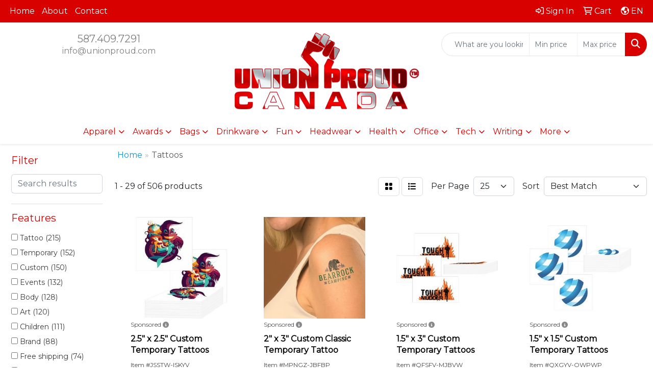

--- FILE ---
content_type: text/html
request_url: https://www.unionproudcanada.ca/ws/ws.dll/StartSrch?UID=258015&WENavID=18943587
body_size: 13182
content:
<!DOCTYPE html>
<html lang="en"><head>
<meta charset="utf-8">
<meta http-equiv="X-UA-Compatible" content="IE=edge">
<meta name="viewport" content="width=device-width, initial-scale=1">
<!-- The above 3 meta tags *must* come first in the head; any other head content must come *after* these tags -->


<link href="/distsite/styles/8/css/bootstrap.min.css" rel="stylesheet" />
<link href="https://fonts.googleapis.com/css?family=Open+Sans:400,600|Oswald:400,600" rel="stylesheet">
<link href="/distsite/styles/8/css/owl.carousel.min.css" rel="stylesheet">
<link href="/distsite/styles/8/css/nouislider.css" rel="stylesheet">
<!--<link href="/distsite/styles/8/css/menu.css" rel="stylesheet"/>-->
<link href="/distsite/styles/8/css/flexslider.css" rel="stylesheet">
<link href="/distsite/styles/8/css/all.min.css" rel="stylesheet">
<link href="/distsite/styles/8/css/slick/slick.css" rel="stylesheet"/>
<link href="/distsite/styles/8/css/lightbox/lightbox.css" rel="stylesheet"  />
<link href="/distsite/styles/8/css/yamm.css" rel="stylesheet" />
<!-- Custom styles for this theme -->
<link href="/we/we.dll/StyleSheet?UN=258015&Type=WETheme&TS=C45889.738900463" rel="stylesheet">
<!-- Custom styles for this theme -->
<link href="/we/we.dll/StyleSheet?UN=258015&Type=WETheme-PS&TS=C45889.738900463" rel="stylesheet">


<!-- HTML5 shim and Respond.js for IE8 support of HTML5 elements and media queries -->
<!--[if lt IE 9]>
      <script src="https://oss.maxcdn.com/html5shiv/3.7.3/html5shiv.min.js"></script>
      <script src="https://oss.maxcdn.com/respond/1.4.2/respond.min.js"></script>
    <![endif]-->

</head>

<body style="background:#fff;">


  <!-- Slide-Out Menu -->
  <div id="filter-menu" class="filter-menu">
    <button id="close-menu" class="btn-close"></button>
    <div class="menu-content">
      
<aside class="filter-sidebar">



<div class="filter-section first">
	<h2>Filter</h2>
	 <div class="input-group mb-3">
	 <input type="text" style="border-right:0;" placeholder="Search results" class="form-control text-search-within-results" name="SearchWithinResults" value="" maxlength="100" onkeyup="HandleTextFilter(event);">
	  <label class="input-group-text" style="background-color:#fff;"><a  style="display:none;" href="javascript:void(0);" class="remove-filter" data-toggle="tooltip" title="Clear" onclick="ClearTextFilter();"><i class="far fa-times" aria-hidden="true"></i> <span class="fa-sr-only">x</span></a></label>
	</div>
</div>

<a href="javascript:void(0);" class="clear-filters"  style="display:none;" onclick="ClearDrillDown();">Clear all filters</a>

<div class="filter-section"  style="display:none;">
	<h2>Categories</h2>

	<div class="filter-list">

	 

		<!-- wrapper for more filters -->
        <div class="show-filter">

		</div><!-- showfilters -->

	</div>

		<a href="#" class="show-more"  style="display:none;" >Show more</a>
</div>


<div class="filter-section" >
	<h2>Features</h2>

		<div class="filter-list">

	  		<div class="checkbox"><label><input class="filtercheckbox" type="checkbox" name="2|Tattoo" ><span> Tattoo (215)</span></label></div><div class="checkbox"><label><input class="filtercheckbox" type="checkbox" name="2|Temporary" ><span> Temporary (152)</span></label></div><div class="checkbox"><label><input class="filtercheckbox" type="checkbox" name="2|Custom" ><span> Custom (150)</span></label></div><div class="checkbox"><label><input class="filtercheckbox" type="checkbox" name="2|Events" ><span> Events (132)</span></label></div><div class="checkbox"><label><input class="filtercheckbox" type="checkbox" name="2|Body" ><span> Body (128)</span></label></div><div class="checkbox"><label><input class="filtercheckbox" type="checkbox" name="2|Art" ><span> Art (120)</span></label></div><div class="checkbox"><label><input class="filtercheckbox" type="checkbox" name="2|Children" ><span> Children (111)</span></label></div><div class="checkbox"><label><input class="filtercheckbox" type="checkbox" name="2|Brand" ><span> Brand (88)</span></label></div><div class="checkbox"><label><input class="filtercheckbox" type="checkbox" name="2|Free shipping" ><span> Free shipping (74)</span></label></div><div class="checkbox"><label><input class="filtercheckbox" type="checkbox" name="2|Waterbase tattoos" ><span> Waterbase tattoos (74)</span></label></div><div class="show-filter"><div class="checkbox"><label><input class="filtercheckbox" type="checkbox" name="2|Color" ><span> Color (66)</span></label></div><div class="checkbox"><label><input class="filtercheckbox" type="checkbox" name="2|Skin decoration" ><span> Skin decoration (66)</span></label></div><div class="checkbox"><label><input class="filtercheckbox" type="checkbox" name="2|Artistic" ><span> Artistic (62)</span></label></div><div class="checkbox"><label><input class="filtercheckbox" type="checkbox" name="2|Skin" ><span> Skin (62)</span></label></div><div class="checkbox"><label><input class="filtercheckbox" type="checkbox" name="2|Sticker" ><span> Sticker (60)</span></label></div><div class="checkbox"><label><input class="filtercheckbox" type="checkbox" name="2|Beauty" ><span> Beauty (59)</span></label></div><div class="checkbox"><label><input class="filtercheckbox" type="checkbox" name="2|Conference" ><span> Conference (58)</span></label></div><div class="checkbox"><label><input class="filtercheckbox" type="checkbox" name="2|Cosmetic" ><span> Cosmetic (58)</span></label></div><div class="checkbox"><label><input class="filtercheckbox" type="checkbox" name="2|Artists" ><span> Artists (57)</span></label></div><div class="checkbox"><label><input class="filtercheckbox" type="checkbox" name="2|Full color" ><span> Full color (57)</span></label></div><div class="checkbox"><label><input class="filtercheckbox" type="checkbox" name="2|Branded" ><span> Branded (56)</span></label></div><div class="checkbox"><label><input class="filtercheckbox" type="checkbox" name="2|Bodies" ><span> Bodies (55)</span></label></div><div class="checkbox"><label><input class="filtercheckbox" type="checkbox" name="2|4cp" ><span> 4cp (54)</span></label></div><div class="checkbox"><label><input class="filtercheckbox" type="checkbox" name="2|Costume" ><span> Costume (53)</span></label></div><div class="checkbox"><label><input class="filtercheckbox" type="checkbox" name="2|Paper back" ><span> Paper back (53)</span></label></div><div class="checkbox"><label><input class="filtercheckbox" type="checkbox" name="2|Pre-cut" ><span> Pre-cut (53)</span></label></div><div class="checkbox"><label><input class="filtercheckbox" type="checkbox" name="2|Water application" ><span> Water application (53)</span></label></div><div class="checkbox"><label><input class="filtercheckbox" type="checkbox" name="2|Cost effective" ><span> Cost effective (50)</span></label></div><div class="checkbox"><label><input class="filtercheckbox" type="checkbox" name="2|Education" ><span> Education (50)</span></label></div><div class="checkbox"><label><input class="filtercheckbox" type="checkbox" name="2|Colored" ><span> Colored (48)</span></label></div><div class="checkbox"><label><input class="filtercheckbox" type="checkbox" name="2|Affordable" ><span> Affordable (45)</span></label></div><div class="checkbox"><label><input class="filtercheckbox" type="checkbox" name="2|American" ><span> American (45)</span></label></div><div class="checkbox"><label><input class="filtercheckbox" type="checkbox" name="2|Branding" ><span> Branding (45)</span></label></div><div class="checkbox"><label><input class="filtercheckbox" type="checkbox" name="2|Waterproof" ><span> Waterproof (45)</span></label></div><div class="checkbox"><label><input class="filtercheckbox" type="checkbox" name="2|America" ><span> America (44)</span></label></div><div class="checkbox"><label><input class="filtercheckbox" type="checkbox" name="2|Business" ><span> Business (44)</span></label></div><div class="checkbox"><label><input class="filtercheckbox" type="checkbox" name="2|Businesses" ><span> Businesses (43)</span></label></div><div class="checkbox"><label><input class="filtercheckbox" type="checkbox" name="2|Child safe" ><span> Child safe (43)</span></label></div><div class="checkbox"><label><input class="filtercheckbox" type="checkbox" name="2|Flat" ><span> Flat (43)</span></label></div><div class="checkbox"><label><input class="filtercheckbox" type="checkbox" name="2|Waterless" ><span> Waterless (42)</span></label></div><div class="checkbox"><label><input class="filtercheckbox" type="checkbox" name="2|Removable" ><span> Removable (40)</span></label></div><div class="checkbox"><label><input class="filtercheckbox" type="checkbox" name="2|Sports" ><span> Sports (37)</span></label></div><div class="checkbox"><label><input class="filtercheckbox" type="checkbox" name="2|Decal" ><span> Decal (36)</span></label></div><div class="checkbox"><label><input class="filtercheckbox" type="checkbox" name="2|Hypoallergenic" ><span> Hypoallergenic (36)</span></label></div><div class="checkbox"><label><input class="filtercheckbox" type="checkbox" name="2|Party" ><span> Party (35)</span></label></div><div class="checkbox"><label><input class="filtercheckbox" type="checkbox" name="2|Temporary tattoos" ><span> Temporary tattoos (34)</span></label></div><div class="checkbox"><label><input class="filtercheckbox" type="checkbox" name="2|Festivals" ><span> Festivals (33)</span></label></div><div class="checkbox"><label><input class="filtercheckbox" type="checkbox" name="2|Non toxic" ><span> Non toxic (31)</span></label></div><div class="checkbox"><label><input class="filtercheckbox" type="checkbox" name="2|Small" ><span> Small (31)</span></label></div><div class="checkbox"><label><input class="filtercheckbox" type="checkbox" name="2|Spirit" ><span> Spirit (31)</span></label></div></div>

			<!-- wrapper for more filters -->
			<div class="show-filter">

			</div><!-- showfilters -->
 		</div>
		<a href="#" class="show-more"  >Show more</a>


</div>


<div class="filter-section" >
	<h2>Colours</h2>

		<div class="filter-list">

		  	<div class="checkbox"><label><input class="filtercheckbox" type="checkbox" name="1|Various" ><span> Various (260)</span></label></div><div class="checkbox"><label><input class="filtercheckbox" type="checkbox" name="1|Multi" ><span> Multi (68)</span></label></div><div class="checkbox"><label><input class="filtercheckbox" type="checkbox" name="1|Black" ><span> Black (48)</span></label></div><div class="checkbox"><label><input class="filtercheckbox" type="checkbox" name="1|Red" ><span> Red (42)</span></label></div><div class="checkbox"><label><input class="filtercheckbox" type="checkbox" name="1|White" ><span> White (40)</span></label></div><div class="checkbox"><label><input class="filtercheckbox" type="checkbox" name="1|Blue" ><span> Blue (39)</span></label></div><div class="checkbox"><label><input class="filtercheckbox" type="checkbox" name="1|Yellow" ><span> Yellow (32)</span></label></div><div class="checkbox"><label><input class="filtercheckbox" type="checkbox" name="1|Green" ><span> Green (31)</span></label></div><div class="checkbox"><label><input class="filtercheckbox" type="checkbox" name="1|Pink" ><span> Pink (30)</span></label></div><div class="checkbox"><label><input class="filtercheckbox" type="checkbox" name="1|Assorted" ><span> Assorted (29)</span></label></div><div class="show-filter"><div class="checkbox"><label><input class="filtercheckbox" type="checkbox" name="1|Orange" ><span> Orange (23)</span></label></div><div class="checkbox"><label><input class="filtercheckbox" type="checkbox" name="1|Full- prints" ><span> Full- prints (20)</span></label></div><div class="checkbox"><label><input class="filtercheckbox" type="checkbox" name="1|Purple" ><span> Purple (16)</span></label></div><div class="checkbox"><label><input class="filtercheckbox" type="checkbox" name="1|Gray" ><span> Gray (14)</span></label></div><div class="checkbox"><label><input class="filtercheckbox" type="checkbox" name="1|Brown" ><span> Brown (10)</span></label></div><div class="checkbox"><label><input class="filtercheckbox" type="checkbox" name="1|Gold" ><span> Gold (10)</span></label></div><div class="checkbox"><label><input class="filtercheckbox" type="checkbox" name="1|Custom" ><span> Custom (9)</span></label></div><div class="checkbox"><label><input class="filtercheckbox" type="checkbox" name="1|Rainbow" ><span> Rainbow (7)</span></label></div><div class="checkbox"><label><input class="filtercheckbox" type="checkbox" name="1|Silver" ><span> Silver (7)</span></label></div><div class="checkbox"><label><input class="filtercheckbox" type="checkbox" name="1|Black/white" ><span> Black/white (4)</span></label></div><div class="checkbox"><label><input class="filtercheckbox" type="checkbox" name="1|Clear" ><span> Clear (4)</span></label></div><div class="checkbox"><label><input class="filtercheckbox" type="checkbox" name="1|Light blue" ><span> Light blue (4)</span></label></div><div class="checkbox"><label><input class="filtercheckbox" type="checkbox" name="1|Royal blue" ><span> Royal blue (4)</span></label></div><div class="checkbox"><label><input class="filtercheckbox" type="checkbox" name="1|Beige" ><span> Beige (3)</span></label></div><div class="checkbox"><label><input class="filtercheckbox" type="checkbox" name="1|Full" ><span> Full (3)</span></label></div><div class="checkbox"><label><input class="filtercheckbox" type="checkbox" name="1|Navy blue" ><span> Navy blue (3)</span></label></div><div class="checkbox"><label><input class="filtercheckbox" type="checkbox" name="1|Colorful" ><span> Colorful (2)</span></label></div><div class="checkbox"><label><input class="filtercheckbox" type="checkbox" name="1|Dark yellow" ><span> Dark yellow (2)</span></label></div><div class="checkbox"><label><input class="filtercheckbox" type="checkbox" name="1|Light green" ><span> Light green (2)</span></label></div><div class="checkbox"><label><input class="filtercheckbox" type="checkbox" name="1|Red/white/blue/black" ><span> Red/white/blue/black (2)</span></label></div><div class="checkbox"><label><input class="filtercheckbox" type="checkbox" name="1|Red/yellow/black" ><span> Red/yellow/black (2)</span></label></div><div class="checkbox"><label><input class="filtercheckbox" type="checkbox" name="1|Rose gold" ><span> Rose gold (2)</span></label></div><div class="checkbox"><label><input class="filtercheckbox" type="checkbox" name="1|Sliver" ><span> Sliver (2)</span></label></div><div class="checkbox"><label><input class="filtercheckbox" type="checkbox" name="1|Any/all" ><span> Any/all (1)</span></label></div><div class="checkbox"><label><input class="filtercheckbox" type="checkbox" name="1|Black/clear" ><span> Black/clear (1)</span></label></div><div class="checkbox"><label><input class="filtercheckbox" type="checkbox" name="1|Black/gold" ><span> Black/gold (1)</span></label></div><div class="checkbox"><label><input class="filtercheckbox" type="checkbox" name="1|Black/pink" ><span> Black/pink (1)</span></label></div><div class="checkbox"><label><input class="filtercheckbox" type="checkbox" name="1|Black/red" ><span> Black/red (1)</span></label></div><div class="checkbox"><label><input class="filtercheckbox" type="checkbox" name="1|Black/white/red" ><span> Black/white/red (1)</span></label></div><div class="checkbox"><label><input class="filtercheckbox" type="checkbox" name="1|Blue/clear" ><span> Blue/clear (1)</span></label></div><div class="checkbox"><label><input class="filtercheckbox" type="checkbox" name="1|Brass" ><span> Brass (1)</span></label></div><div class="checkbox"><label><input class="filtercheckbox" type="checkbox" name="1|Bright black" ><span> Bright black (1)</span></label></div><div class="checkbox"><label><input class="filtercheckbox" type="checkbox" name="1|Bronze" ><span> Bronze (1)</span></label></div><div class="checkbox"><label><input class="filtercheckbox" type="checkbox" name="1|Brown/white" ><span> Brown/white (1)</span></label></div><div class="checkbox"><label><input class="filtercheckbox" type="checkbox" name="1|Brown/yellow/red/black" ><span> Brown/yellow/red/black (1)</span></label></div><div class="checkbox"><label><input class="filtercheckbox" type="checkbox" name="1|Burgundy" ><span> Burgundy (1)</span></label></div><div class="checkbox"><label><input class="filtercheckbox" type="checkbox" name="1|By country" ><span> By country (1)</span></label></div><div class="checkbox"><label><input class="filtercheckbox" type="checkbox" name="1|Camouflage blue" ><span> Camouflage blue (1)</span></label></div><div class="checkbox"><label><input class="filtercheckbox" type="checkbox" name="1|Clear black" ><span> Clear black (1)</span></label></div><div class="checkbox"><label><input class="filtercheckbox" type="checkbox" name="1|Copper" ><span> Copper (1)</span></label></div></div>


			<!-- wrapper for more filters -->
			<div class="show-filter">

			</div><!-- showfilters -->

		  </div>

		<a href="#" class="show-more"  >Show more</a>
</div>


<div class="filter-section"  >
	<h2>Price Range</h2>
	<div class="filter-price-wrap">
		<div class="filter-price-inner">
			<div class="input-group">
				<span class="input-group-text input-group-text-white">$</span>
				<input type="text" class="form-control form-control-sm filter-min-prices" name="min-prices" value="" placeholder="Min" onkeyup="HandlePriceFilter(event);">
			</div>
			<div class="input-group">
				<span class="input-group-text input-group-text-white">$</span>
				<input type="text" class="form-control form-control-sm filter-max-prices" name="max-prices" value="" placeholder="Max" onkeyup="HandlePriceFilter(event);">
			</div>
		</div>
		<a href="javascript:void(0)" onclick="SetPriceFilter();" ><i class="fa-solid fa-chevron-right"></i></a>
	</div>
</div>

<div class="filter-section"   >
	<h2>Quantity</h2>
	<div class="filter-price-wrap mb-2">
		<input type="text" class="form-control form-control-sm filter-quantity" value="" placeholder="Qty" onkeyup="HandleQuantityFilter(event);">
		<a href="javascript:void(0)" onclick="SetQuantityFilter();"><i class="fa-solid fa-chevron-right"></i></a>
	</div>
</div>




	</aside>

    </div>
</div>




	<div class="container-fluid">
		<div class="row">

			<div class="col-md-3 col-lg-2">
        <div class="d-none d-md-block">
          <div id="desktop-filter">
            
<aside class="filter-sidebar">



<div class="filter-section first">
	<h2>Filter</h2>
	 <div class="input-group mb-3">
	 <input type="text" style="border-right:0;" placeholder="Search results" class="form-control text-search-within-results" name="SearchWithinResults" value="" maxlength="100" onkeyup="HandleTextFilter(event);">
	  <label class="input-group-text" style="background-color:#fff;"><a  style="display:none;" href="javascript:void(0);" class="remove-filter" data-toggle="tooltip" title="Clear" onclick="ClearTextFilter();"><i class="far fa-times" aria-hidden="true"></i> <span class="fa-sr-only">x</span></a></label>
	</div>
</div>

<a href="javascript:void(0);" class="clear-filters"  style="display:none;" onclick="ClearDrillDown();">Clear all filters</a>

<div class="filter-section"  style="display:none;">
	<h2>Categories</h2>

	<div class="filter-list">

	 

		<!-- wrapper for more filters -->
        <div class="show-filter">

		</div><!-- showfilters -->

	</div>

		<a href="#" class="show-more"  style="display:none;" >Show more</a>
</div>


<div class="filter-section" >
	<h2>Features</h2>

		<div class="filter-list">

	  		<div class="checkbox"><label><input class="filtercheckbox" type="checkbox" name="2|Tattoo" ><span> Tattoo (215)</span></label></div><div class="checkbox"><label><input class="filtercheckbox" type="checkbox" name="2|Temporary" ><span> Temporary (152)</span></label></div><div class="checkbox"><label><input class="filtercheckbox" type="checkbox" name="2|Custom" ><span> Custom (150)</span></label></div><div class="checkbox"><label><input class="filtercheckbox" type="checkbox" name="2|Events" ><span> Events (132)</span></label></div><div class="checkbox"><label><input class="filtercheckbox" type="checkbox" name="2|Body" ><span> Body (128)</span></label></div><div class="checkbox"><label><input class="filtercheckbox" type="checkbox" name="2|Art" ><span> Art (120)</span></label></div><div class="checkbox"><label><input class="filtercheckbox" type="checkbox" name="2|Children" ><span> Children (111)</span></label></div><div class="checkbox"><label><input class="filtercheckbox" type="checkbox" name="2|Brand" ><span> Brand (88)</span></label></div><div class="checkbox"><label><input class="filtercheckbox" type="checkbox" name="2|Free shipping" ><span> Free shipping (74)</span></label></div><div class="checkbox"><label><input class="filtercheckbox" type="checkbox" name="2|Waterbase tattoos" ><span> Waterbase tattoos (74)</span></label></div><div class="show-filter"><div class="checkbox"><label><input class="filtercheckbox" type="checkbox" name="2|Color" ><span> Color (66)</span></label></div><div class="checkbox"><label><input class="filtercheckbox" type="checkbox" name="2|Skin decoration" ><span> Skin decoration (66)</span></label></div><div class="checkbox"><label><input class="filtercheckbox" type="checkbox" name="2|Artistic" ><span> Artistic (62)</span></label></div><div class="checkbox"><label><input class="filtercheckbox" type="checkbox" name="2|Skin" ><span> Skin (62)</span></label></div><div class="checkbox"><label><input class="filtercheckbox" type="checkbox" name="2|Sticker" ><span> Sticker (60)</span></label></div><div class="checkbox"><label><input class="filtercheckbox" type="checkbox" name="2|Beauty" ><span> Beauty (59)</span></label></div><div class="checkbox"><label><input class="filtercheckbox" type="checkbox" name="2|Conference" ><span> Conference (58)</span></label></div><div class="checkbox"><label><input class="filtercheckbox" type="checkbox" name="2|Cosmetic" ><span> Cosmetic (58)</span></label></div><div class="checkbox"><label><input class="filtercheckbox" type="checkbox" name="2|Artists" ><span> Artists (57)</span></label></div><div class="checkbox"><label><input class="filtercheckbox" type="checkbox" name="2|Full color" ><span> Full color (57)</span></label></div><div class="checkbox"><label><input class="filtercheckbox" type="checkbox" name="2|Branded" ><span> Branded (56)</span></label></div><div class="checkbox"><label><input class="filtercheckbox" type="checkbox" name="2|Bodies" ><span> Bodies (55)</span></label></div><div class="checkbox"><label><input class="filtercheckbox" type="checkbox" name="2|4cp" ><span> 4cp (54)</span></label></div><div class="checkbox"><label><input class="filtercheckbox" type="checkbox" name="2|Costume" ><span> Costume (53)</span></label></div><div class="checkbox"><label><input class="filtercheckbox" type="checkbox" name="2|Paper back" ><span> Paper back (53)</span></label></div><div class="checkbox"><label><input class="filtercheckbox" type="checkbox" name="2|Pre-cut" ><span> Pre-cut (53)</span></label></div><div class="checkbox"><label><input class="filtercheckbox" type="checkbox" name="2|Water application" ><span> Water application (53)</span></label></div><div class="checkbox"><label><input class="filtercheckbox" type="checkbox" name="2|Cost effective" ><span> Cost effective (50)</span></label></div><div class="checkbox"><label><input class="filtercheckbox" type="checkbox" name="2|Education" ><span> Education (50)</span></label></div><div class="checkbox"><label><input class="filtercheckbox" type="checkbox" name="2|Colored" ><span> Colored (48)</span></label></div><div class="checkbox"><label><input class="filtercheckbox" type="checkbox" name="2|Affordable" ><span> Affordable (45)</span></label></div><div class="checkbox"><label><input class="filtercheckbox" type="checkbox" name="2|American" ><span> American (45)</span></label></div><div class="checkbox"><label><input class="filtercheckbox" type="checkbox" name="2|Branding" ><span> Branding (45)</span></label></div><div class="checkbox"><label><input class="filtercheckbox" type="checkbox" name="2|Waterproof" ><span> Waterproof (45)</span></label></div><div class="checkbox"><label><input class="filtercheckbox" type="checkbox" name="2|America" ><span> America (44)</span></label></div><div class="checkbox"><label><input class="filtercheckbox" type="checkbox" name="2|Business" ><span> Business (44)</span></label></div><div class="checkbox"><label><input class="filtercheckbox" type="checkbox" name="2|Businesses" ><span> Businesses (43)</span></label></div><div class="checkbox"><label><input class="filtercheckbox" type="checkbox" name="2|Child safe" ><span> Child safe (43)</span></label></div><div class="checkbox"><label><input class="filtercheckbox" type="checkbox" name="2|Flat" ><span> Flat (43)</span></label></div><div class="checkbox"><label><input class="filtercheckbox" type="checkbox" name="2|Waterless" ><span> Waterless (42)</span></label></div><div class="checkbox"><label><input class="filtercheckbox" type="checkbox" name="2|Removable" ><span> Removable (40)</span></label></div><div class="checkbox"><label><input class="filtercheckbox" type="checkbox" name="2|Sports" ><span> Sports (37)</span></label></div><div class="checkbox"><label><input class="filtercheckbox" type="checkbox" name="2|Decal" ><span> Decal (36)</span></label></div><div class="checkbox"><label><input class="filtercheckbox" type="checkbox" name="2|Hypoallergenic" ><span> Hypoallergenic (36)</span></label></div><div class="checkbox"><label><input class="filtercheckbox" type="checkbox" name="2|Party" ><span> Party (35)</span></label></div><div class="checkbox"><label><input class="filtercheckbox" type="checkbox" name="2|Temporary tattoos" ><span> Temporary tattoos (34)</span></label></div><div class="checkbox"><label><input class="filtercheckbox" type="checkbox" name="2|Festivals" ><span> Festivals (33)</span></label></div><div class="checkbox"><label><input class="filtercheckbox" type="checkbox" name="2|Non toxic" ><span> Non toxic (31)</span></label></div><div class="checkbox"><label><input class="filtercheckbox" type="checkbox" name="2|Small" ><span> Small (31)</span></label></div><div class="checkbox"><label><input class="filtercheckbox" type="checkbox" name="2|Spirit" ><span> Spirit (31)</span></label></div></div>

			<!-- wrapper for more filters -->
			<div class="show-filter">

			</div><!-- showfilters -->
 		</div>
		<a href="#" class="show-more"  >Show more</a>


</div>


<div class="filter-section" >
	<h2>Colours</h2>

		<div class="filter-list">

		  	<div class="checkbox"><label><input class="filtercheckbox" type="checkbox" name="1|Various" ><span> Various (260)</span></label></div><div class="checkbox"><label><input class="filtercheckbox" type="checkbox" name="1|Multi" ><span> Multi (68)</span></label></div><div class="checkbox"><label><input class="filtercheckbox" type="checkbox" name="1|Black" ><span> Black (48)</span></label></div><div class="checkbox"><label><input class="filtercheckbox" type="checkbox" name="1|Red" ><span> Red (42)</span></label></div><div class="checkbox"><label><input class="filtercheckbox" type="checkbox" name="1|White" ><span> White (40)</span></label></div><div class="checkbox"><label><input class="filtercheckbox" type="checkbox" name="1|Blue" ><span> Blue (39)</span></label></div><div class="checkbox"><label><input class="filtercheckbox" type="checkbox" name="1|Yellow" ><span> Yellow (32)</span></label></div><div class="checkbox"><label><input class="filtercheckbox" type="checkbox" name="1|Green" ><span> Green (31)</span></label></div><div class="checkbox"><label><input class="filtercheckbox" type="checkbox" name="1|Pink" ><span> Pink (30)</span></label></div><div class="checkbox"><label><input class="filtercheckbox" type="checkbox" name="1|Assorted" ><span> Assorted (29)</span></label></div><div class="show-filter"><div class="checkbox"><label><input class="filtercheckbox" type="checkbox" name="1|Orange" ><span> Orange (23)</span></label></div><div class="checkbox"><label><input class="filtercheckbox" type="checkbox" name="1|Full- prints" ><span> Full- prints (20)</span></label></div><div class="checkbox"><label><input class="filtercheckbox" type="checkbox" name="1|Purple" ><span> Purple (16)</span></label></div><div class="checkbox"><label><input class="filtercheckbox" type="checkbox" name="1|Gray" ><span> Gray (14)</span></label></div><div class="checkbox"><label><input class="filtercheckbox" type="checkbox" name="1|Brown" ><span> Brown (10)</span></label></div><div class="checkbox"><label><input class="filtercheckbox" type="checkbox" name="1|Gold" ><span> Gold (10)</span></label></div><div class="checkbox"><label><input class="filtercheckbox" type="checkbox" name="1|Custom" ><span> Custom (9)</span></label></div><div class="checkbox"><label><input class="filtercheckbox" type="checkbox" name="1|Rainbow" ><span> Rainbow (7)</span></label></div><div class="checkbox"><label><input class="filtercheckbox" type="checkbox" name="1|Silver" ><span> Silver (7)</span></label></div><div class="checkbox"><label><input class="filtercheckbox" type="checkbox" name="1|Black/white" ><span> Black/white (4)</span></label></div><div class="checkbox"><label><input class="filtercheckbox" type="checkbox" name="1|Clear" ><span> Clear (4)</span></label></div><div class="checkbox"><label><input class="filtercheckbox" type="checkbox" name="1|Light blue" ><span> Light blue (4)</span></label></div><div class="checkbox"><label><input class="filtercheckbox" type="checkbox" name="1|Royal blue" ><span> Royal blue (4)</span></label></div><div class="checkbox"><label><input class="filtercheckbox" type="checkbox" name="1|Beige" ><span> Beige (3)</span></label></div><div class="checkbox"><label><input class="filtercheckbox" type="checkbox" name="1|Full" ><span> Full (3)</span></label></div><div class="checkbox"><label><input class="filtercheckbox" type="checkbox" name="1|Navy blue" ><span> Navy blue (3)</span></label></div><div class="checkbox"><label><input class="filtercheckbox" type="checkbox" name="1|Colorful" ><span> Colorful (2)</span></label></div><div class="checkbox"><label><input class="filtercheckbox" type="checkbox" name="1|Dark yellow" ><span> Dark yellow (2)</span></label></div><div class="checkbox"><label><input class="filtercheckbox" type="checkbox" name="1|Light green" ><span> Light green (2)</span></label></div><div class="checkbox"><label><input class="filtercheckbox" type="checkbox" name="1|Red/white/blue/black" ><span> Red/white/blue/black (2)</span></label></div><div class="checkbox"><label><input class="filtercheckbox" type="checkbox" name="1|Red/yellow/black" ><span> Red/yellow/black (2)</span></label></div><div class="checkbox"><label><input class="filtercheckbox" type="checkbox" name="1|Rose gold" ><span> Rose gold (2)</span></label></div><div class="checkbox"><label><input class="filtercheckbox" type="checkbox" name="1|Sliver" ><span> Sliver (2)</span></label></div><div class="checkbox"><label><input class="filtercheckbox" type="checkbox" name="1|Any/all" ><span> Any/all (1)</span></label></div><div class="checkbox"><label><input class="filtercheckbox" type="checkbox" name="1|Black/clear" ><span> Black/clear (1)</span></label></div><div class="checkbox"><label><input class="filtercheckbox" type="checkbox" name="1|Black/gold" ><span> Black/gold (1)</span></label></div><div class="checkbox"><label><input class="filtercheckbox" type="checkbox" name="1|Black/pink" ><span> Black/pink (1)</span></label></div><div class="checkbox"><label><input class="filtercheckbox" type="checkbox" name="1|Black/red" ><span> Black/red (1)</span></label></div><div class="checkbox"><label><input class="filtercheckbox" type="checkbox" name="1|Black/white/red" ><span> Black/white/red (1)</span></label></div><div class="checkbox"><label><input class="filtercheckbox" type="checkbox" name="1|Blue/clear" ><span> Blue/clear (1)</span></label></div><div class="checkbox"><label><input class="filtercheckbox" type="checkbox" name="1|Brass" ><span> Brass (1)</span></label></div><div class="checkbox"><label><input class="filtercheckbox" type="checkbox" name="1|Bright black" ><span> Bright black (1)</span></label></div><div class="checkbox"><label><input class="filtercheckbox" type="checkbox" name="1|Bronze" ><span> Bronze (1)</span></label></div><div class="checkbox"><label><input class="filtercheckbox" type="checkbox" name="1|Brown/white" ><span> Brown/white (1)</span></label></div><div class="checkbox"><label><input class="filtercheckbox" type="checkbox" name="1|Brown/yellow/red/black" ><span> Brown/yellow/red/black (1)</span></label></div><div class="checkbox"><label><input class="filtercheckbox" type="checkbox" name="1|Burgundy" ><span> Burgundy (1)</span></label></div><div class="checkbox"><label><input class="filtercheckbox" type="checkbox" name="1|By country" ><span> By country (1)</span></label></div><div class="checkbox"><label><input class="filtercheckbox" type="checkbox" name="1|Camouflage blue" ><span> Camouflage blue (1)</span></label></div><div class="checkbox"><label><input class="filtercheckbox" type="checkbox" name="1|Clear black" ><span> Clear black (1)</span></label></div><div class="checkbox"><label><input class="filtercheckbox" type="checkbox" name="1|Copper" ><span> Copper (1)</span></label></div></div>


			<!-- wrapper for more filters -->
			<div class="show-filter">

			</div><!-- showfilters -->

		  </div>

		<a href="#" class="show-more"  >Show more</a>
</div>


<div class="filter-section"  >
	<h2>Price Range</h2>
	<div class="filter-price-wrap">
		<div class="filter-price-inner">
			<div class="input-group">
				<span class="input-group-text input-group-text-white">$</span>
				<input type="text" class="form-control form-control-sm filter-min-prices" name="min-prices" value="" placeholder="Min" onkeyup="HandlePriceFilter(event);">
			</div>
			<div class="input-group">
				<span class="input-group-text input-group-text-white">$</span>
				<input type="text" class="form-control form-control-sm filter-max-prices" name="max-prices" value="" placeholder="Max" onkeyup="HandlePriceFilter(event);">
			</div>
		</div>
		<a href="javascript:void(0)" onclick="SetPriceFilter();" ><i class="fa-solid fa-chevron-right"></i></a>
	</div>
</div>

<div class="filter-section"   >
	<h2>Quantity</h2>
	<div class="filter-price-wrap mb-2">
		<input type="text" class="form-control form-control-sm filter-quantity" value="" placeholder="Qty" onkeyup="HandleQuantityFilter(event);">
		<a href="javascript:void(0)" onclick="SetQuantityFilter();"><i class="fa-solid fa-chevron-right"></i></a>
	</div>
</div>




	</aside>

          </div>
        </div>
			</div>

			<div class="col-md-9 col-lg-10">
				

				<ol class="breadcrumb"  >
              		<li><a href="https://www.unionproudcanada.ca" target="_top">Home</a></li>
             	 	<li class="active">Tattoos</li>
            	</ol>




				<div id="product-list-controls">

				
						<div class="d-flex align-items-center justify-content-between">
							<div class="d-none d-md-block me-3">
								1 - 29 of  506 <span class="d-none d-lg-inline">products</span>
							</div>
					  
						  <!-- Right Aligned Controls -->
						  <div class="product-controls-right d-flex align-items-center">
       
              <button id="show-filter-button" class="btn btn-control d-block d-md-none"><i class="fa-solid fa-filter" aria-hidden="true"></i></button>

							
							<span class="me-3">
								<a href="/ws/ws.dll/StartSrch?UID=258015&WENavID=18943587&View=T&ST=260120232722691113296507845" class="btn btn-control grid" title="Change to Grid View"><i class="fa-solid fa-grid-2" aria-hidden="true"></i>  <span class="fa-sr-only">Grid</span></a>
								<a href="/ws/ws.dll/StartSrch?UID=258015&WENavID=18943587&View=L&ST=260120232722691113296507845" class="btn btn-control" title="Change to List View"><i class="fa-solid fa-list"></i> <span class="fa-sr-only">List</span></a>
							</span>
							
					  
							<!-- Number of Items Per Page -->
							<div class="me-2 d-none d-lg-block">
								<label>Per Page</label>
							</div>
							<div class="me-3 d-none d-md-block">
								<select class="form-select notranslate" onchange="GoToNewURL(this);" aria-label="Items per page">
									<option value="/ws/ws.dll/StartSrch?UID=258015&WENavID=18943587&ST=260120232722691113296507845&PPP=10" >10</option><option value="/ws/ws.dll/StartSrch?UID=258015&WENavID=18943587&ST=260120232722691113296507845&PPP=25" selected>25</option><option value="/ws/ws.dll/StartSrch?UID=258015&WENavID=18943587&ST=260120232722691113296507845&PPP=50" >50</option><option value="/ws/ws.dll/StartSrch?UID=258015&WENavID=18943587&ST=260120232722691113296507845&PPP=100" >100</option><option value="/ws/ws.dll/StartSrch?UID=258015&WENavID=18943587&ST=260120232722691113296507845&PPP=250" >250</option>
								
								</select>
							</div>
					  
							<!-- Sort By -->
							<div class="d-none d-lg-block me-2">
								<label>Sort</label>
							</div>
							<div>
								<select class="form-select" onchange="GoToNewURL(this);">
									<option value="/ws/ws.dll/StartSrch?UID=258015&WENavID=18943587&Sort=0" selected>Best Match</option><option value="/ws/ws.dll/StartSrch?UID=258015&WENavID=18943587&Sort=3">Most Popular</option><option value="/ws/ws.dll/StartSrch?UID=258015&WENavID=18943587&Sort=1">Price (Low to High)</option><option value="/ws/ws.dll/StartSrch?UID=258015&WENavID=18943587&Sort=2">Price (High to Low)</option>
								 </select>
							</div>
						  </div>
						</div>

			  </div>

				<!-- Product Results List -->
				<ul class="thumbnail-list"><li>
 <a href="https://www.unionproudcanada.ca/p/JSSTW-ISKYV/2.5-x-2.5-custom-temporary-tattoos" target="_parent" alt="2.5&quot; x 2.5&quot; Custom Temporary Tattoos" data-adid="69455|7198597" onclick="PostAdStatToService(787198597,1);">
 <div class="pr-list-grid">
		<img class="img-responsive" src="/ws/ws.dll/QPic?SN=69455&P=787198597&I=0&PX=300" alt="2.5&quot; x 2.5&quot; Custom Temporary Tattoos">
		<p class="pr-list-sponsored">Sponsored <span data-bs-toggle="tooltip" data-container="body" data-bs-placement="top" title="You're seeing this ad based on the product's relevance to your search query."><i class="fa fa-info-circle" aria-hidden="true"></i></span></p>
		<p class="pr-name">2.5&quot; x 2.5&quot; Custom Temporary Tattoos</p>
		<div class="pr-meta-row">
			<div class="product-reviews"  style="display:none;">
				<div class="rating-stars">
				<i class="fa-solid fa-star-sharp" aria-hidden="true"></i><i class="fa-solid fa-star-sharp" aria-hidden="true"></i><i class="fa-solid fa-star-sharp" aria-hidden="true"></i><i class="fa-solid fa-star-sharp" aria-hidden="true"></i><i class="fa-solid fa-star-sharp" aria-hidden="true"></i>
				</div>
				<span class="rating-count">(0)</span>
			</div>
			
		</div>
		<p class="pr-number"  ><span class="notranslate">Item #JSSTW-ISKYV</span></p>
		<p class="pr-price"  ><span class="notranslate">$1.09</span> - <span class="notranslate">$4.09</span></p>
 </div>
 </a>
</li>
<li>
 <a href="https://www.unionproudcanada.ca/p/MPNGZ-JBFBP/2-x-3-custom-classic-temporary-tattoo" target="_parent" alt="2&quot; x 3&quot; Custom Classic Temporary Tattoo" data-adid="50193|3845881" onclick="PostAdStatToService(973845881,1);">
 <div class="pr-list-grid">
		<img class="img-responsive" src="/ws/ws.dll/QPic?SN=50193&P=973845881&I=0&PX=300" alt="2&quot; x 3&quot; Custom Classic Temporary Tattoo">
		<p class="pr-list-sponsored">Sponsored <span data-bs-toggle="tooltip" data-container="body" data-bs-placement="top" title="You're seeing this ad based on the product's relevance to your search query."><i class="fa fa-info-circle" aria-hidden="true"></i></span></p>
		<p class="pr-name">2&quot; x 3&quot; Custom Classic Temporary Tattoo</p>
		<div class="pr-meta-row">
			<div class="product-reviews"  style="display:none;">
				<div class="rating-stars">
				<i class="fa-solid fa-star-sharp active" aria-hidden="true"></i><i class="fa-solid fa-star-sharp active" aria-hidden="true"></i><i class="fa-solid fa-star-sharp active" aria-hidden="true"></i><i class="fa-solid fa-star-sharp active" aria-hidden="true"></i><i class="fa-solid fa-star-sharp active" aria-hidden="true"></i>
				</div>
				<span class="rating-count">(1)</span>
			</div>
			
		</div>
		<p class="pr-number"  ><span class="notranslate">Item #MPNGZ-JBFBP</span></p>
		<p class="pr-price"  ><span class="notranslate">$0.2704</span> - <span class="notranslate">$2.593</span></p>
 </div>
 </a>
</li>
<li>
 <a href="https://www.unionproudcanada.ca/p/QFSFV-MJBVW/1.5-x-3-custom-temporary-tattoos" target="_parent" alt="1.5&quot; x 3&quot; Custom Temporary Tattoos" data-adid="69455|3971458" onclick="PostAdStatToService(393971458,1);">
 <div class="pr-list-grid">
		<img class="img-responsive" src="/ws/ws.dll/QPic?SN=69455&P=393971458&I=0&PX=300" alt="1.5&quot; x 3&quot; Custom Temporary Tattoos">
		<p class="pr-list-sponsored">Sponsored <span data-bs-toggle="tooltip" data-container="body" data-bs-placement="top" title="You're seeing this ad based on the product's relevance to your search query."><i class="fa fa-info-circle" aria-hidden="true"></i></span></p>
		<p class="pr-name">1.5&quot; x 3&quot; Custom Temporary Tattoos</p>
		<div class="pr-meta-row">
			<div class="product-reviews"  style="display:none;">
				<div class="rating-stars">
				<i class="fa-solid fa-star-sharp" aria-hidden="true"></i><i class="fa-solid fa-star-sharp" aria-hidden="true"></i><i class="fa-solid fa-star-sharp" aria-hidden="true"></i><i class="fa-solid fa-star-sharp" aria-hidden="true"></i><i class="fa-solid fa-star-sharp" aria-hidden="true"></i>
				</div>
				<span class="rating-count">(0)</span>
			</div>
			
		</div>
		<p class="pr-number"  ><span class="notranslate">Item #QFSFV-MJBVW</span></p>
		<p class="pr-price"  ><span class="notranslate">$0.64</span> - <span class="notranslate">$2.57</span></p>
 </div>
 </a>
</li>
<li>
 <a href="https://www.unionproudcanada.ca/p/QXGYV-OWPWP/1.5-x-1.5-custom-temporary-tattoos" target="_parent" alt="1.5&quot; x 1.5&quot; Custom Temporary Tattoos" data-adid="69455|3971431" onclick="PostAdStatToService(533971431,1);">
 <div class="pr-list-grid">
		<img class="img-responsive" src="/ws/ws.dll/QPic?SN=69455&P=533971431&I=0&PX=300" alt="1.5&quot; x 1.5&quot; Custom Temporary Tattoos">
		<p class="pr-list-sponsored">Sponsored <span data-bs-toggle="tooltip" data-container="body" data-bs-placement="top" title="You're seeing this ad based on the product's relevance to your search query."><i class="fa fa-info-circle" aria-hidden="true"></i></span></p>
		<p class="pr-name">1.5&quot; x 1.5&quot; Custom Temporary Tattoos</p>
		<div class="pr-meta-row">
			<div class="product-reviews"  style="display:none;">
				<div class="rating-stars">
				<i class="fa-solid fa-star-sharp active" aria-hidden="true"></i><i class="fa-solid fa-star-sharp active" aria-hidden="true"></i><i class="fa-solid fa-star-sharp" aria-hidden="true"></i><i class="fa-solid fa-star-sharp" aria-hidden="true"></i><i class="fa-solid fa-star-sharp" aria-hidden="true"></i>
				</div>
				<span class="rating-count">(2)</span>
			</div>
			
		</div>
		<p class="pr-number"  ><span class="notranslate">Item #QXGYV-OWPWP</span></p>
		<p class="pr-price"  ><span class="notranslate">$0.42</span> - <span class="notranslate">$1.42</span></p>
 </div>
 </a>
</li>
<a name="4" href="#" alt="Item 4"></a>
<li>
 <a href="https://www.unionproudcanada.ca/p/LQFKW-INKSQ/custom-temporary-tattoos-singles-2x2" target="_parent" alt="Custom Temporary Tattoos Singles (2&quot;x2&quot;)">
 <div class="pr-list-grid">
		<img class="img-responsive" src="/ws/ws.dll/QPic?SN=69522&P=116416592&I=0&PX=300" alt="Custom Temporary Tattoos Singles (2&quot;x2&quot;)">
		<p class="pr-name">Custom Temporary Tattoos Singles (2&quot;x2&quot;)</p>
		<div class="pr-meta-row">
			<div class="product-reviews"  style="display:none;">
				<div class="rating-stars">
				<i class="fa-solid fa-star-sharp" aria-hidden="true"></i><i class="fa-solid fa-star-sharp" aria-hidden="true"></i><i class="fa-solid fa-star-sharp" aria-hidden="true"></i><i class="fa-solid fa-star-sharp" aria-hidden="true"></i><i class="fa-solid fa-star-sharp" aria-hidden="true"></i>
				</div>
				<span class="rating-count">(0)</span>
			</div>
			
		</div>
		<p class="pr-number"  ><span class="notranslate">Item #LQFKW-INKSQ</span></p>
		<p class="pr-price"  ><span class="notranslate">$1.37</span> - <span class="notranslate">$4.14</span></p>
 </div>
 </a>
</li>
<a name="5" href="#" alt="Item 5"></a>
<li>
 <a href="https://www.unionproudcanada.ca/p/NSPXS-JZLPV/water-proof-temporary-tattoo" target="_parent" alt="Water-proof Temporary Tattoo">
 <div class="pr-list-grid">
		<img class="img-responsive" src="/ws/ws.dll/QPic?SN=51602&P=556514187&I=0&PX=300" alt="Water-proof Temporary Tattoo">
		<p class="pr-name">Water-proof Temporary Tattoo</p>
		<div class="pr-meta-row">
			<div class="product-reviews"  style="display:none;">
				<div class="rating-stars">
				<i class="fa-solid fa-star-sharp" aria-hidden="true"></i><i class="fa-solid fa-star-sharp" aria-hidden="true"></i><i class="fa-solid fa-star-sharp" aria-hidden="true"></i><i class="fa-solid fa-star-sharp" aria-hidden="true"></i><i class="fa-solid fa-star-sharp" aria-hidden="true"></i>
				</div>
				<span class="rating-count">(0)</span>
			</div>
			
		</div>
		<p class="pr-number"  ><span class="notranslate">Item #NSPXS-JZLPV</span></p>
		<p class="pr-price"  ><span class="notranslate">$0.17</span> - <span class="notranslate">$5.32</span></p>
 </div>
 </a>
</li>
<a name="6" href="#" alt="Item 6"></a>
<li>
 <a href="https://www.unionproudcanada.ca/p/OSZFV-NXXCP/custom-temporary-tattoo" target="_parent" alt="Custom Temporary Tattoo">
 <div class="pr-list-grid">
		<img class="img-responsive" src="/ws/ws.dll/QPic?SN=51602&P=377453441&I=0&PX=300" alt="Custom Temporary Tattoo">
		<p class="pr-name">Custom Temporary Tattoo</p>
		<div class="pr-meta-row">
			<div class="product-reviews"  style="display:none;">
				<div class="rating-stars">
				<i class="fa-solid fa-star-sharp" aria-hidden="true"></i><i class="fa-solid fa-star-sharp" aria-hidden="true"></i><i class="fa-solid fa-star-sharp" aria-hidden="true"></i><i class="fa-solid fa-star-sharp" aria-hidden="true"></i><i class="fa-solid fa-star-sharp" aria-hidden="true"></i>
				</div>
				<span class="rating-count">(0)</span>
			</div>
			
		</div>
		<p class="pr-number"  ><span class="notranslate">Item #OSZFV-NXXCP</span></p>
		<p class="pr-price"  ><span class="notranslate">$1.10</span> - <span class="notranslate">$3.55</span></p>
 </div>
 </a>
</li>
<a name="7" href="#" alt="Item 7"></a>
<li>
 <a href="https://www.unionproudcanada.ca/p/IQHHS-KQYYS/face-tattoo-sticker" target="_parent" alt="Face Tattoo Sticker">
 <div class="pr-list-grid">
		<img class="img-responsive" src="/ws/ws.dll/QPic?SN=51602&P=736779174&I=0&PX=300" alt="Face Tattoo Sticker">
		<p class="pr-name">Face Tattoo Sticker</p>
		<div class="pr-meta-row">
			<div class="product-reviews"  style="display:none;">
				<div class="rating-stars">
				<i class="fa-solid fa-star-sharp" aria-hidden="true"></i><i class="fa-solid fa-star-sharp" aria-hidden="true"></i><i class="fa-solid fa-star-sharp" aria-hidden="true"></i><i class="fa-solid fa-star-sharp" aria-hidden="true"></i><i class="fa-solid fa-star-sharp" aria-hidden="true"></i>
				</div>
				<span class="rating-count">(0)</span>
			</div>
			
		</div>
		<p class="pr-number"  ><span class="notranslate">Item #IQHHS-KQYYS</span></p>
		<p class="pr-price"  ><span class="notranslate">$0.20</span> - <span class="notranslate">$1.02</span></p>
 </div>
 </a>
</li>
<a name="8" href="#" alt="Item 8"></a>
<li>
 <a href="https://www.unionproudcanada.ca/p/JCVLW-PTDKT/temporary-tattoo-2-x-4" target="_parent" alt="Temporary Tattoo 2 X 4&quot;">
 <div class="pr-list-grid">
		<img class="img-responsive" src="/ws/ws.dll/QPic?SN=51602&P=508278525&I=0&PX=300" alt="Temporary Tattoo 2 X 4&quot;">
		<p class="pr-name">Temporary Tattoo 2 X 4&quot;</p>
		<div class="pr-meta-row">
			<div class="product-reviews"  style="display:none;">
				<div class="rating-stars">
				<i class="fa-solid fa-star-sharp" aria-hidden="true"></i><i class="fa-solid fa-star-sharp" aria-hidden="true"></i><i class="fa-solid fa-star-sharp" aria-hidden="true"></i><i class="fa-solid fa-star-sharp" aria-hidden="true"></i><i class="fa-solid fa-star-sharp" aria-hidden="true"></i>
				</div>
				<span class="rating-count">(0)</span>
			</div>
			
		</div>
		<p class="pr-number"  ><span class="notranslate">Item #JCVLW-PTDKT</span></p>
		<p class="pr-price"  ><span class="notranslate">$0.12</span> - <span class="notranslate">$0.25</span></p>
 </div>
 </a>
</li>
<a name="9" href="#" alt="Item 9"></a>
<li>
 <a href="https://www.unionproudcanada.ca/p/KTVYZ-NVMSR/glow-in-the-dark-waterproof-tattoo" target="_parent" alt="Glow In The Dark Waterproof Tattoo">
 <div class="pr-list-grid">
		<img class="img-responsive" src="/ws/ws.dll/QPic?SN=51602&P=587727843&I=0&PX=300" alt="Glow In The Dark Waterproof Tattoo">
		<p class="pr-name">Glow In The Dark Waterproof Tattoo</p>
		<div class="pr-meta-row">
			<div class="product-reviews"  style="display:none;">
				<div class="rating-stars">
				<i class="fa-solid fa-star-sharp" aria-hidden="true"></i><i class="fa-solid fa-star-sharp" aria-hidden="true"></i><i class="fa-solid fa-star-sharp" aria-hidden="true"></i><i class="fa-solid fa-star-sharp" aria-hidden="true"></i><i class="fa-solid fa-star-sharp" aria-hidden="true"></i>
				</div>
				<span class="rating-count">(0)</span>
			</div>
			
		</div>
		<p class="pr-number"  ><span class="notranslate">Item #KTVYZ-NVMSR</span></p>
		<p class="pr-price"  ><span class="notranslate">$1.37</span> - <span class="notranslate">$1.94</span></p>
 </div>
 </a>
</li>
<a name="10" href="#" alt="Item 10"></a>
<li>
 <a href="https://www.unionproudcanada.ca/p/PGZTX-RFKJX/2-x-2-tattoo-sticker" target="_parent" alt="2 X 2&quot; Tattoo Sticker">
 <div class="pr-list-grid">
		<img class="img-responsive" src="/ws/ws.dll/QPic?SN=69161&P=558572609&I=0&PX=300" alt="2 X 2&quot; Tattoo Sticker">
		<p class="pr-name">2 X 2&quot; Tattoo Sticker</p>
		<div class="pr-meta-row">
			<div class="product-reviews"  style="display:none;">
				<div class="rating-stars">
				<i class="fa-solid fa-star-sharp" aria-hidden="true"></i><i class="fa-solid fa-star-sharp" aria-hidden="true"></i><i class="fa-solid fa-star-sharp" aria-hidden="true"></i><i class="fa-solid fa-star-sharp" aria-hidden="true"></i><i class="fa-solid fa-star-sharp" aria-hidden="true"></i>
				</div>
				<span class="rating-count">(0)</span>
			</div>
			
		</div>
		<p class="pr-number"  ><span class="notranslate">Item #PGZTX-RFKJX</span></p>
		<p class="pr-price"  ><span class="notranslate">$0.92</span> - <span class="notranslate">$5.11</span></p>
 </div>
 </a>
</li>
<a name="11" href="#" alt="Item 11"></a>
<li>
 <a href="https://www.unionproudcanada.ca/p/QXSRY-ICVMV/custom-temporary-tattoos-singles-1x1" target="_parent" alt="Custom Temporary Tattoos Singles (1&quot;x1&quot;)">
 <div class="pr-list-grid">
		<img class="img-responsive" src="/ws/ws.dll/QPic?SN=69522&P=736331797&I=0&PX=300" alt="Custom Temporary Tattoos Singles (1&quot;x1&quot;)">
		<p class="pr-name">Custom Temporary Tattoos Singles (1&quot;x1&quot;)</p>
		<div class="pr-meta-row">
			<div class="product-reviews"  style="display:none;">
				<div class="rating-stars">
				<i class="fa-solid fa-star-sharp" aria-hidden="true"></i><i class="fa-solid fa-star-sharp" aria-hidden="true"></i><i class="fa-solid fa-star-sharp" aria-hidden="true"></i><i class="fa-solid fa-star-sharp" aria-hidden="true"></i><i class="fa-solid fa-star-sharp" aria-hidden="true"></i>
				</div>
				<span class="rating-count">(0)</span>
			</div>
			
		</div>
		<p class="pr-number"  ><span class="notranslate">Item #QXSRY-ICVMV</span></p>
		<p class="pr-price"  ><span class="notranslate">$1.32</span> - <span class="notranslate">$3.03</span></p>
 </div>
 </a>
</li>
<a name="12" href="#" alt="Item 12"></a>
<li>
 <a href="https://www.unionproudcanada.ca/p/LLTLX-JKHWQ/1-x-1-face-tattoo-sticker" target="_parent" alt="1 X 1&quot; Face Tattoo Sticker">
 <div class="pr-list-grid">
		<img class="img-responsive" src="/ws/ws.dll/QPic?SN=69161&P=778726682&I=0&PX=300" alt="1 X 1&quot; Face Tattoo Sticker">
		<p class="pr-name">1 X 1&quot; Face Tattoo Sticker</p>
		<div class="pr-meta-row">
			<div class="product-reviews"  style="display:none;">
				<div class="rating-stars">
				<i class="fa-solid fa-star-sharp" aria-hidden="true"></i><i class="fa-solid fa-star-sharp" aria-hidden="true"></i><i class="fa-solid fa-star-sharp" aria-hidden="true"></i><i class="fa-solid fa-star-sharp" aria-hidden="true"></i><i class="fa-solid fa-star-sharp" aria-hidden="true"></i>
				</div>
				<span class="rating-count">(0)</span>
			</div>
			
		</div>
		<p class="pr-number"  ><span class="notranslate">Item #LLTLX-JKHWQ</span></p>
		<p class="pr-price"  ><span class="notranslate">$0.75</span> - <span class="notranslate">$4.17</span></p>
 </div>
 </a>
</li>
<a name="13" href="#" alt="Item 13"></a>
<li>
 <a href="https://www.unionproudcanada.ca/p/PLSPX-RRZGV/4-x-4-tattoo-sticker" target="_parent" alt="4 X 4&quot; Tattoo Sticker">
 <div class="pr-list-grid">
		<img class="img-responsive" src="/ws/ws.dll/QPic?SN=69161&P=758572607&I=0&PX=300" alt="4 X 4&quot; Tattoo Sticker">
		<p class="pr-name">4 X 4&quot; Tattoo Sticker</p>
		<div class="pr-meta-row">
			<div class="product-reviews"  style="display:none;">
				<div class="rating-stars">
				<i class="fa-solid fa-star-sharp" aria-hidden="true"></i><i class="fa-solid fa-star-sharp" aria-hidden="true"></i><i class="fa-solid fa-star-sharp" aria-hidden="true"></i><i class="fa-solid fa-star-sharp" aria-hidden="true"></i><i class="fa-solid fa-star-sharp" aria-hidden="true"></i>
				</div>
				<span class="rating-count">(0)</span>
			</div>
			
		</div>
		<p class="pr-number"  ><span class="notranslate">Item #PLSPX-RRZGV</span></p>
		<p class="pr-price"  ><span class="notranslate">$1.24</span> - <span class="notranslate">$6.42</span></p>
 </div>
 </a>
</li>
<a name="14" href="#" alt="Item 14"></a>
<li>
 <a href="https://www.unionproudcanada.ca/p/JYVBR-QDVTV/full-color-tattoo-sleeves" target="_parent" alt="Full Color Tattoo Sleeves">
 <div class="pr-list-grid">
		<img class="img-responsive" src="/ws/ws.dll/QPic?SN=68124&P=347188017&I=0&PX=300" alt="Full Color Tattoo Sleeves">
		<p class="pr-name">Full Color Tattoo Sleeves</p>
		<div class="pr-meta-row">
			<div class="product-reviews"  style="display:none;">
				<div class="rating-stars">
				<i class="fa-solid fa-star-sharp" aria-hidden="true"></i><i class="fa-solid fa-star-sharp" aria-hidden="true"></i><i class="fa-solid fa-star-sharp" aria-hidden="true"></i><i class="fa-solid fa-star-sharp" aria-hidden="true"></i><i class="fa-solid fa-star-sharp" aria-hidden="true"></i>
				</div>
				<span class="rating-count">(0)</span>
			</div>
			
		</div>
		<p class="pr-number"  ><span class="notranslate">Item #JYVBR-QDVTV</span></p>
		<p class="pr-price"  ><span class="notranslate">$16.13</span> - <span class="notranslate">$18.14</span></p>
 </div>
 </a>
</li>
<a name="15" href="#" alt="Item 15"></a>
<li>
 <a href="https://www.unionproudcanada.ca/p/LSYTW-IJFKT/custom-temporary-tattoo-sheet-single-design" target="_parent" alt="Custom Temporary Tattoo Sheet (Single Design)">
 <div class="pr-list-grid">
		<img class="img-responsive" src="/ws/ws.dll/QPic?SN=69522&P=316416595&I=0&PX=300" alt="Custom Temporary Tattoo Sheet (Single Design)">
		<p class="pr-name">Custom Temporary Tattoo Sheet (Single Design)</p>
		<div class="pr-meta-row">
			<div class="product-reviews"  style="display:none;">
				<div class="rating-stars">
				<i class="fa-solid fa-star-sharp" aria-hidden="true"></i><i class="fa-solid fa-star-sharp" aria-hidden="true"></i><i class="fa-solid fa-star-sharp" aria-hidden="true"></i><i class="fa-solid fa-star-sharp" aria-hidden="true"></i><i class="fa-solid fa-star-sharp" aria-hidden="true"></i>
				</div>
				<span class="rating-count">(0)</span>
			</div>
			
		</div>
		<p class="pr-number"  ><span class="notranslate">Item #LSYTW-IJFKT</span></p>
		<p class="pr-price"  ><span class="notranslate">$15.55</span> - <span class="notranslate">$35.72</span></p>
 </div>
 </a>
</li>
<a name="16" href="#" alt="Item 16"></a>
<li>
 <a href="https://www.unionproudcanada.ca/p/LJXMS-IFWYQ/custom-color-tattoo" target="_parent" alt="Custom Color Tattoo">
 <div class="pr-list-grid">
		<img class="img-responsive" src="/ws/ws.dll/QPic?SN=51425&P=718426192&I=0&PX=300" alt="Custom Color Tattoo">
		<p class="pr-name">Custom Color Tattoo</p>
		<div class="pr-meta-row">
			<div class="product-reviews"  style="display:none;">
				<div class="rating-stars">
				<i class="fa-solid fa-star-sharp" aria-hidden="true"></i><i class="fa-solid fa-star-sharp" aria-hidden="true"></i><i class="fa-solid fa-star-sharp" aria-hidden="true"></i><i class="fa-solid fa-star-sharp" aria-hidden="true"></i><i class="fa-solid fa-star-sharp" aria-hidden="true"></i>
				</div>
				<span class="rating-count">(0)</span>
			</div>
			
		</div>
		<p class="pr-number"  ><span class="notranslate">Item #LJXMS-IFWYQ</span></p>
		<p class="pr-price"  ><span class="notranslate">$0.244</span> - <span class="notranslate">$1.191</span></p>
 </div>
 </a>
</li>
<a name="17" href="#" alt="Item 17"></a>
<li>
 <a href="https://www.unionproudcanada.ca/p/OQRRY-MKFMV/colorful-body-tattoo-sticker-8.2-x-5.8" target="_parent" alt="Colorful Body Tattoo Sticker (8.2&quot; x 5.8&quot;)">
 <div class="pr-list-grid">
		<img class="img-responsive" src="/ws/ws.dll/QPic?SN=53290&P=728813757&I=0&PX=300" alt="Colorful Body Tattoo Sticker (8.2&quot; x 5.8&quot;)">
		<p class="pr-name">Colorful Body Tattoo Sticker (8.2&quot; x 5.8&quot;)</p>
		<div class="pr-meta-row">
			<div class="product-reviews"  style="display:none;">
				<div class="rating-stars">
				<i class="fa-solid fa-star-sharp" aria-hidden="true"></i><i class="fa-solid fa-star-sharp" aria-hidden="true"></i><i class="fa-solid fa-star-sharp" aria-hidden="true"></i><i class="fa-solid fa-star-sharp" aria-hidden="true"></i><i class="fa-solid fa-star-sharp" aria-hidden="true"></i>
				</div>
				<span class="rating-count">(0)</span>
			</div>
			
		</div>
		<p class="pr-number"  ><span class="notranslate">Item #OQRRY-MKFMV</span></p>
		<p class="pr-price"  ><span class="notranslate">$0.76</span> - <span class="notranslate">$1.02</span></p>
 </div>
 </a>
</li>
<a name="18" href="#" alt="Item 18"></a>
<li>
 <a href="https://www.unionproudcanada.ca/p/LLTZW-MCJMR/gold-blocking-body-sticker-tattoo-8-x-5-1316" target="_parent" alt="Gold Blocking Body Sticker Tattoo (8¼&quot; x 5-13/16&quot;)">
 <div class="pr-list-grid">
		<img class="img-responsive" src="/ws/ws.dll/QPic?SN=53290&P=918806553&I=0&PX=300" alt="Gold Blocking Body Sticker Tattoo (8¼&quot; x 5-13/16&quot;)">
		<p class="pr-name">Gold Blocking Body Sticker Tattoo (8¼&quot; x 5-13/16&quot;)</p>
		<div class="pr-meta-row">
			<div class="product-reviews"  style="display:none;">
				<div class="rating-stars">
				<i class="fa-solid fa-star-sharp" aria-hidden="true"></i><i class="fa-solid fa-star-sharp" aria-hidden="true"></i><i class="fa-solid fa-star-sharp" aria-hidden="true"></i><i class="fa-solid fa-star-sharp" aria-hidden="true"></i><i class="fa-solid fa-star-sharp" aria-hidden="true"></i>
				</div>
				<span class="rating-count">(0)</span>
			</div>
			
		</div>
		<p class="pr-number"  ><span class="notranslate">Item #LLTZW-MCJMR</span></p>
		<p class="pr-price"  ><span class="notranslate">$0.87</span> - <span class="notranslate">$1.26</span></p>
 </div>
 </a>
</li>
<a name="19" href="#" alt="Item 19"></a>
<li>
 <a href="https://www.unionproudcanada.ca/p/QJKLZ-RSNBQ/arm-sticker-tattoo-8x5-1316" target="_parent" alt="Arm Sticker Tattoo (8?&quot;x5-13/16&quot;)">
 <div class="pr-list-grid">
		<img class="img-responsive" src="/ws/ws.dll/QPic?SN=53290&P=118811802&I=0&PX=300" alt="Arm Sticker Tattoo (8?&quot;x5-13/16&quot;)">
		<p class="pr-name">Arm Sticker Tattoo (8?&quot;x5-13/16&quot;)</p>
		<div class="pr-meta-row">
			<div class="product-reviews"  style="display:none;">
				<div class="rating-stars">
				<i class="fa-solid fa-star-sharp" aria-hidden="true"></i><i class="fa-solid fa-star-sharp" aria-hidden="true"></i><i class="fa-solid fa-star-sharp" aria-hidden="true"></i><i class="fa-solid fa-star-sharp" aria-hidden="true"></i><i class="fa-solid fa-star-sharp" aria-hidden="true"></i>
				</div>
				<span class="rating-count">(0)</span>
			</div>
			
		</div>
		<p class="pr-number"  ><span class="notranslate">Item #QJKLZ-RSNBQ</span></p>
		<p class="pr-price"  ><span class="notranslate">$0.68</span> - <span class="notranslate">$1.02</span></p>
 </div>
 </a>
</li>
<a name="20" href="#" alt="Item 20"></a>
<li>
 <a href="https://www.unionproudcanada.ca/p/OCDGT-QNMZU/body-sticker-tattoo" target="_parent" alt="Body Sticker Tattoo">
 <div class="pr-list-grid">
		<img class="img-responsive" src="/ws/ws.dll/QPic?SN=53290&P=308813216&I=0&PX=300" alt="Body Sticker Tattoo">
		<p class="pr-name">Body Sticker Tattoo</p>
		<div class="pr-meta-row">
			<div class="product-reviews"  style="display:none;">
				<div class="rating-stars">
				<i class="fa-solid fa-star-sharp" aria-hidden="true"></i><i class="fa-solid fa-star-sharp" aria-hidden="true"></i><i class="fa-solid fa-star-sharp" aria-hidden="true"></i><i class="fa-solid fa-star-sharp" aria-hidden="true"></i><i class="fa-solid fa-star-sharp" aria-hidden="true"></i>
				</div>
				<span class="rating-count">(0)</span>
			</div>
			
		</div>
		<p class="pr-number"  ><span class="notranslate">Item #OCDGT-QNMZU</span></p>
		<p class="pr-price"  ><span class="notranslate">$0.68</span> - <span class="notranslate">$1.02</span></p>
 </div>
 </a>
</li>
<a name="21" href="#" alt="Item 21"></a>
<li>
 <a href="https://www.unionproudcanada.ca/p/OJKMZ-QCWCX/all-arm-tattoo-sticker" target="_parent" alt="All Arm Tattoo Sticker">
 <div class="pr-list-grid">
		<img class="img-responsive" src="/ws/ws.dll/QPic?SN=53290&P=908813819&I=0&PX=300" alt="All Arm Tattoo Sticker">
		<p class="pr-name">All Arm Tattoo Sticker</p>
		<div class="pr-meta-row">
			<div class="product-reviews"  style="display:none;">
				<div class="rating-stars">
				<i class="fa-solid fa-star-sharp" aria-hidden="true"></i><i class="fa-solid fa-star-sharp" aria-hidden="true"></i><i class="fa-solid fa-star-sharp" aria-hidden="true"></i><i class="fa-solid fa-star-sharp" aria-hidden="true"></i><i class="fa-solid fa-star-sharp" aria-hidden="true"></i>
				</div>
				<span class="rating-count">(0)</span>
			</div>
			
		</div>
		<p class="pr-number"  ><span class="notranslate">Item #OJKMZ-QCWCX</span></p>
		<p class="pr-price"  ><span class="notranslate">$1.82</span> - <span class="notranslate">$2.74</span></p>
 </div>
 </a>
</li>
<a name="22" href="#" alt="Item 22"></a>
<li>
 <a href="https://www.unionproudcanada.ca/p/LTGWW-PKMYT/2.25-x-1.9-temporary-tattoo" target="_parent" alt="2.25 x 1.9&quot; Temporary Tattoo">
 <div class="pr-list-grid">
		<img class="img-responsive" src="/ws/ws.dll/QPic?SN=53290&P=728806525&I=0&PX=300" alt="2.25 x 1.9&quot; Temporary Tattoo">
		<p class="pr-name">2.25 x 1.9&quot; Temporary Tattoo</p>
		<div class="pr-meta-row">
			<div class="product-reviews"  style="display:none;">
				<div class="rating-stars">
				<i class="fa-solid fa-star-sharp" aria-hidden="true"></i><i class="fa-solid fa-star-sharp" aria-hidden="true"></i><i class="fa-solid fa-star-sharp" aria-hidden="true"></i><i class="fa-solid fa-star-sharp" aria-hidden="true"></i><i class="fa-solid fa-star-sharp" aria-hidden="true"></i>
				</div>
				<span class="rating-count">(0)</span>
			</div>
			
		</div>
		<p class="pr-number"  ><span class="notranslate">Item #LTGWW-PKMYT</span></p>
		<p class="pr-price"  ><span class="notranslate">$0.30</span> - <span class="notranslate">$0.50</span></p>
 </div>
 </a>
</li>
<a name="23" href="#" alt="Item 23"></a>
<li>
 <a href="https://www.unionproudcanada.ca/p/RYXBX-PSHSU/8.5-x-11-w-custom-tattoo-sheet" target="_parent" alt="8.5 x 11 W Custom Tattoo Sheet">
 <div class="pr-list-grid">
		<img class="img-responsive" src="/ws/ws.dll/QPic?SN=53290&P=518750626&I=0&PX=300" alt="8.5 x 11 W Custom Tattoo Sheet">
		<p class="pr-name">8.5 x 11 W Custom Tattoo Sheet</p>
		<div class="pr-meta-row">
			<div class="product-reviews"  style="display:none;">
				<div class="rating-stars">
				<i class="fa-solid fa-star-sharp" aria-hidden="true"></i><i class="fa-solid fa-star-sharp" aria-hidden="true"></i><i class="fa-solid fa-star-sharp" aria-hidden="true"></i><i class="fa-solid fa-star-sharp" aria-hidden="true"></i><i class="fa-solid fa-star-sharp" aria-hidden="true"></i>
				</div>
				<span class="rating-count">(0)</span>
			</div>
			
		</div>
		<p class="pr-number"  ><span class="notranslate">Item #RYXBX-PSHSU</span></p>
		<p class="pr-price"  ><span class="notranslate">$1.82</span> - <span class="notranslate">$3.10</span></p>
 </div>
 </a>
</li>
<a name="24" href="#" alt="Item 24"></a>
<li>
 <a href="https://www.unionproudcanada.ca/p/NCVQT-QRQVP/colorful-body-tattoo-sticker-8.2-x-5.8" target="_parent" alt="Colorful Body Tattoo Sticker (8.2&quot; x 5.8&quot;)">
 <div class="pr-list-grid">
		<img class="img-responsive" src="/ws/ws.dll/QPic?SN=53290&P=788324211&I=0&PX=300" alt="Colorful Body Tattoo Sticker (8.2&quot; x 5.8&quot;)">
		<p class="pr-name">Colorful Body Tattoo Sticker (8.2&quot; x 5.8&quot;)</p>
		<div class="pr-meta-row">
			<div class="product-reviews"  style="display:none;">
				<div class="rating-stars">
				<i class="fa-solid fa-star-sharp" aria-hidden="true"></i><i class="fa-solid fa-star-sharp" aria-hidden="true"></i><i class="fa-solid fa-star-sharp" aria-hidden="true"></i><i class="fa-solid fa-star-sharp" aria-hidden="true"></i><i class="fa-solid fa-star-sharp" aria-hidden="true"></i>
				</div>
				<span class="rating-count">(0)</span>
			</div>
			
		</div>
		<p class="pr-number"  ><span class="notranslate">Item #NCVQT-QRQVP</span></p>
		<p class="pr-price"  ><span class="notranslate">$0.76</span> - <span class="notranslate">$1.02</span></p>
 </div>
 </a>
</li>
<a name="25" href="#" alt="Item 25"></a>
<li>
 <a href="https://www.unionproudcanada.ca/p/NJXBT-QWZKQ/gold-blocking-body-sticker-tattoo-8-x-5-1316" target="_parent" alt="Gold Blocking Body Sticker Tattoo (8¼&quot; x 5-13/16&quot;)">
 <div class="pr-list-grid">
		<img class="img-responsive" src="/ws/ws.dll/QPic?SN=53290&P=188324212&I=0&PX=300" alt="Gold Blocking Body Sticker Tattoo (8¼&quot; x 5-13/16&quot;)">
		<p class="pr-name">Gold Blocking Body Sticker Tattoo (8¼&quot; x 5-13/16&quot;)</p>
		<div class="pr-meta-row">
			<div class="product-reviews"  style="display:none;">
				<div class="rating-stars">
				<i class="fa-solid fa-star-sharp" aria-hidden="true"></i><i class="fa-solid fa-star-sharp" aria-hidden="true"></i><i class="fa-solid fa-star-sharp" aria-hidden="true"></i><i class="fa-solid fa-star-sharp" aria-hidden="true"></i><i class="fa-solid fa-star-sharp" aria-hidden="true"></i>
				</div>
				<span class="rating-count">(0)</span>
			</div>
			
		</div>
		<p class="pr-number"  ><span class="notranslate">Item #NJXBT-QWZKQ</span></p>
		<p class="pr-price"  ><span class="notranslate">$0.87</span> - <span class="notranslate">$1.26</span></p>
 </div>
 </a>
</li>
<a name="26" href="#" alt="Item 26"></a>
<li>
 <a href="https://www.unionproudcanada.ca/p/NQPGT-QNDZR/arm-sticker-tattoo-8x5-1316" target="_parent" alt="Arm Sticker Tattoo (8?&quot;x5-13/16&quot;)">
 <div class="pr-list-grid">
		<img class="img-responsive" src="/ws/ws.dll/QPic?SN=53290&P=588324213&I=0&PX=300" alt="Arm Sticker Tattoo (8?&quot;x5-13/16&quot;)">
		<p class="pr-name">Arm Sticker Tattoo (8?&quot;x5-13/16&quot;)</p>
		<div class="pr-meta-row">
			<div class="product-reviews"  style="display:none;">
				<div class="rating-stars">
				<i class="fa-solid fa-star-sharp" aria-hidden="true"></i><i class="fa-solid fa-star-sharp" aria-hidden="true"></i><i class="fa-solid fa-star-sharp" aria-hidden="true"></i><i class="fa-solid fa-star-sharp" aria-hidden="true"></i><i class="fa-solid fa-star-sharp" aria-hidden="true"></i>
				</div>
				<span class="rating-count">(0)</span>
			</div>
			
		</div>
		<p class="pr-number"  ><span class="notranslate">Item #NQPGT-QNDZR</span></p>
		<p class="pr-price"  ><span class="notranslate">$0.68</span> - <span class="notranslate">$1.02</span></p>
 </div>
 </a>
</li>
<a name="27" href="#" alt="Item 27"></a>
<li>
 <a href="https://www.unionproudcanada.ca/p/NWKWT-QNKNS/body-sticker-tattoo" target="_parent" alt="Body Sticker Tattoo">
 <div class="pr-list-grid">
		<img class="img-responsive" src="/ws/ws.dll/QPic?SN=53290&P=988324214&I=0&PX=300" alt="Body Sticker Tattoo">
		<p class="pr-name">Body Sticker Tattoo</p>
		<div class="pr-meta-row">
			<div class="product-reviews"  style="display:none;">
				<div class="rating-stars">
				<i class="fa-solid fa-star-sharp" aria-hidden="true"></i><i class="fa-solid fa-star-sharp" aria-hidden="true"></i><i class="fa-solid fa-star-sharp" aria-hidden="true"></i><i class="fa-solid fa-star-sharp" aria-hidden="true"></i><i class="fa-solid fa-star-sharp" aria-hidden="true"></i>
				</div>
				<span class="rating-count">(0)</span>
			</div>
			
		</div>
		<p class="pr-number"  ><span class="notranslate">Item #NWKWT-QNKNS</span></p>
		<p class="pr-price"  ><span class="notranslate">$0.68</span> - <span class="notranslate">$1.02</span></p>
 </div>
 </a>
</li>
</ul>

			    <ul class="pagination center">
						  <!--
                          <li class="page-item">
                            <a class="page-link" href="#" aria-label="Previous">
                              <span aria-hidden="true">&laquo;</span>
                            </a>
                          </li>
						  -->
							<li class="page-item active"><a class="page-link" href="/ws/ws.dll/StartSrch?UID=258015&WENavID=18943587&ST=260120232722691113296507845&Start=0" title="Page 1" onMouseOver="window.status='Page 1';return true;" onMouseOut="window.status='';return true;"><span class="notranslate">1<span></a></li><li class="page-item"><a class="page-link" href="/ws/ws.dll/StartSrch?UID=258015&WENavID=18943587&ST=260120232722691113296507845&Start=28" title="Page 2" onMouseOver="window.status='Page 2';return true;" onMouseOut="window.status='';return true;"><span class="notranslate">2<span></a></li><li class="page-item"><a class="page-link" href="/ws/ws.dll/StartSrch?UID=258015&WENavID=18943587&ST=260120232722691113296507845&Start=56" title="Page 3" onMouseOver="window.status='Page 3';return true;" onMouseOut="window.status='';return true;"><span class="notranslate">3<span></a></li><li class="page-item"><a class="page-link" href="/ws/ws.dll/StartSrch?UID=258015&WENavID=18943587&ST=260120232722691113296507845&Start=84" title="Page 4" onMouseOver="window.status='Page 4';return true;" onMouseOut="window.status='';return true;"><span class="notranslate">4<span></a></li><li class="page-item"><a class="page-link" href="/ws/ws.dll/StartSrch?UID=258015&WENavID=18943587&ST=260120232722691113296507845&Start=112" title="Page 5" onMouseOver="window.status='Page 5';return true;" onMouseOut="window.status='';return true;"><span class="notranslate">5<span></a></li>
						  
                          <li class="page-item">
                            <a class="page-link" href="/ws/ws.dll/StartSrch?UID=258015&WENavID=18943587&Start=28&ST=260120232722691113296507845" aria-label="Next">
                              <span aria-hidden="true">&raquo;</span>
                            </a>
                          </li>
						  
							  </ul>

			</div>
		</div><!-- row -->

		<div class="row">
            <div class="col-12">
                <!-- Custom footer -->
                
            </div>
        </div>

	</div><!-- conatiner fluid -->


	<!-- Bootstrap core JavaScript
    ================================================== -->
    <!-- Placed at the end of the document so the pages load faster -->
    <script src="/distsite/styles/8/js/jquery.min.js"></script>
    <script src="/distsite/styles/8/js/bootstrap.min.js"></script>
   <script src="/distsite/styles/8/js/custom.js"></script>

	<!-- iFrame Resizer -->
	<script src="/js/iframeResizer.contentWindow.min.js"></script>
	<script src="/js/IFrameUtils.js?20150930"></script> <!-- For custom iframe integration functions (not resizing) -->
	<script>ScrollParentToTop();</script>

	



<!-- Custom - This page only -->
<script>

$(document).ready(function () {
    const $menuButton = $("#show-filter-button");
    const $closeMenuButton = $("#close-menu");
    const $slideMenu = $("#filter-menu");

    // open
    $menuButton.on("click", function (e) {
        e.stopPropagation(); 
        $slideMenu.addClass("open");
    });

    // close
    $closeMenuButton.on("click", function (e) {
        e.stopPropagation(); 
        $slideMenu.removeClass("open");
    });

    // clicking outside
    $(document).on("click", function (e) {
        if (!$slideMenu.is(e.target) && $slideMenu.has(e.target).length === 0) {
            $slideMenu.removeClass("open");
        }
    });

    // prevent click inside the menu from closing it
    $slideMenu.on("click", function (e) {
        e.stopPropagation();
    });
});


$(document).ready(function() {

	
var tooltipTriggerList = [].slice.call(document.querySelectorAll('[data-bs-toggle="tooltip"]'))
var tooltipList = tooltipTriggerList.map(function (tooltipTriggerEl) {
  return new bootstrap.Tooltip(tooltipTriggerEl, {
    'container': 'body'
  })
})


	
 // Filter Sidebar
 $(".show-filter").hide();
 $(".show-more").click(function (e) {
  e.preventDefault();
  $(this).siblings(".filter-list").find(".show-filter").slideToggle(400);
  $(this).toggleClass("show");
  $(this).text() === 'Show more' ? $(this).text('Show less') : $(this).text('Show more');
 });
 
   
});

// Drill-down filter check event
$(".filtercheckbox").click(function() {
  var checkboxid=this.name;
  var checkboxval=this.checked ? '1' : '0';
  GetRequestFromService('/ws/ws.dll/PSSearchFilterEdit?UID=258015&ST=260120232722691113296507845&ID='+encodeURIComponent(checkboxid)+'&Val='+checkboxval);
  ReloadSearchResults();
});

function ClearDrillDown()
{
  $('.text-search-within-results').val('');
  GetRequestFromService('/ws/ws.dll/PSSearchFilterEdit?UID=258015&ST=260120232722691113296507845&Clear=1');
  ReloadSearchResults();
}

function SetPriceFilter()
{
  var low;
  var hi;
  if ($('#filter-menu').hasClass('open')) {
    low = $('#filter-menu .filter-min-prices').val().trim();
    hi = $('#filter-menu .filter-max-prices').val().trim();
  } else {
    low = $('#desktop-filter .filter-min-prices').val().trim();
    hi = $('#desktop-filter .filter-max-prices').val().trim();
  }
  GetRequestFromService('/ws/ws.dll/PSSearchFilterEdit?UID=258015&ST=260120232722691113296507845&ID=3&LowPrc='+low+'&HiPrc='+hi);
  ReloadSearchResults();
}

function SetQuantityFilter()
{
  var qty;
  if ($('#filter-menu').hasClass('open')) {
    qty = $('#filter-menu .filter-quantity').val().trim();
  } else {
    qty = $('#desktop-filter .filter-quantity').val().trim();
  }
  GetRequestFromService('/ws/ws.dll/PSSearchFilterEdit?UID=258015&ST=260120232722691113296507845&ID=4&Qty='+qty);
  ReloadSearchResults();
}

function ReloadSearchResults(textsearch)
{
  var searchText;
  var url = '/ws/ws.dll/StartSrch?UID=258015&ST=260120232722691113296507845&Sort=&View=';
  var newUrl = new URL(url, window.location.origin);

  if ($('#filter-menu').hasClass('open')) {
    searchText = $('#filter-menu .text-search-within-results').val().trim();
  } else {
    searchText = $('#desktop-filter .text-search-within-results').val().trim();
  }

  if (searchText) {
    newUrl.searchParams.set('tf', searchText);
  }

  window.location.href = newUrl.toString();
}

function GoToNewURL(entered)
{
	to=entered.options[entered.selectedIndex].value;
	if (to>"") {
		location=to;
		entered.selectedIndex=0;
	}
}

function PostAdStatToService(AdID, Type)
{
  var URL = '/we/we.dll/AdStat?AdID='+ AdID + '&Type=' +Type;

  // Try using sendBeacon.  Some browsers may block this.
  if (navigator && navigator.sendBeacon) {
      navigator.sendBeacon(URL);
  }
  else {
    // Fall back to this method if sendBeacon is not supported
    // Note: must be synchronous - o/w page unlads before it's called
    // This will not work on Chrome though (which is why we use sendBeacon)
    GetRequestFromService(URL);
  }
}

function HandleTextFilter(e)
{
  if (e.key != 'Enter') return;

  e.preventDefault();
  ReloadSearchResults();
}

function ClearTextFilter()
{
  $('.text-search-within-results').val('');
  ReloadSearchResults();
}

function HandlePriceFilter(e)
{
  if (e.key != 'Enter') return;

  e.preventDefault();
  SetPriceFilter();
}

function HandleQuantityFilter(e)
{
  if (e.key != 'Enter') return;

  e.preventDefault();
  SetQuantityFilter();
}

</script>
<!-- End custom -->



</body>
</html>
